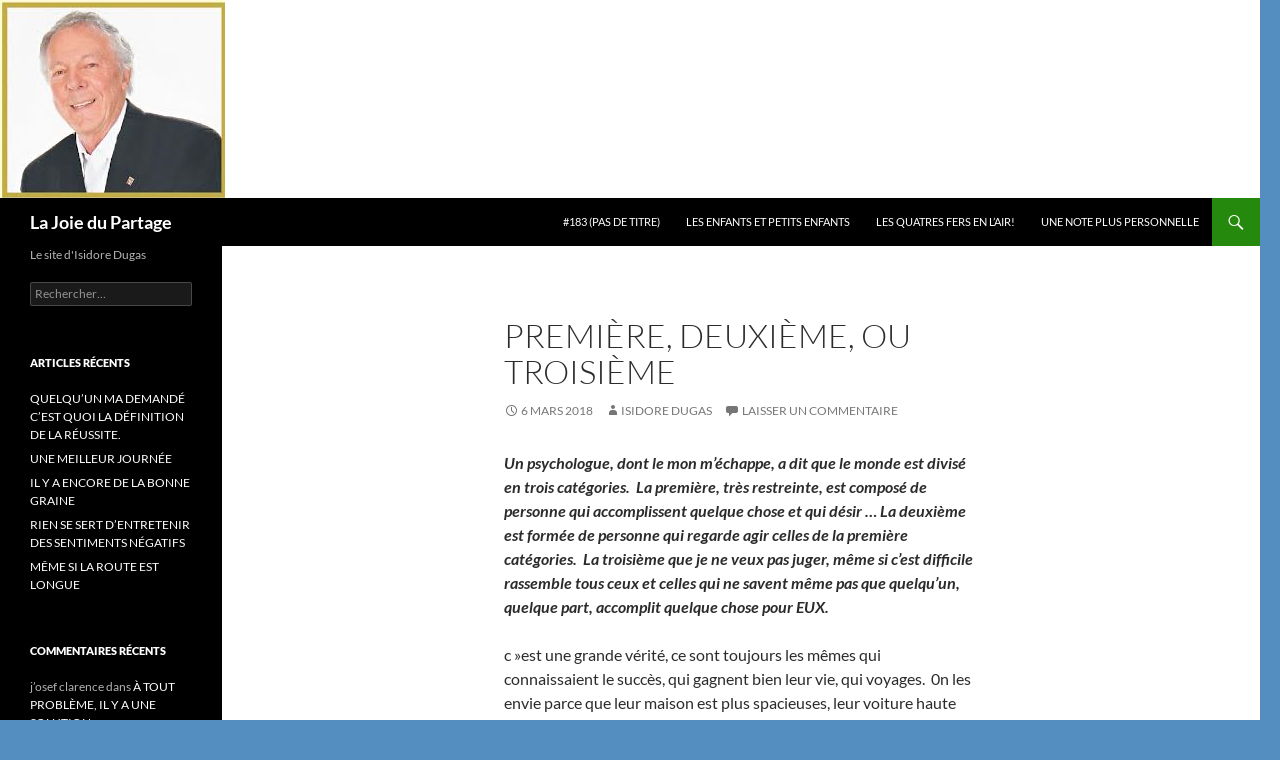

--- FILE ---
content_type: text/html; charset=UTF-8
request_url: https://lajoiedupartage.com/2018/03/06/premiere-deuxieme-ou-troisieme/
body_size: 9465
content:
<!DOCTYPE html>
<html lang="fr-FR">
<head>
	<meta charset="UTF-8">
	<meta name="viewport" content="width=device-width, initial-scale=1.0">
	<title>PREMIÈRE, DEUXIÈME, OU TROISIÈME | La Joie du Partage</title>
	<link rel="profile" href="https://gmpg.org/xfn/11">
	<link rel="pingback" href="https://lajoiedupartage.com/xmlrpc.php">
	<meta name='robots' content='max-image-preview:large' />
<link rel="alternate" type="application/rss+xml" title="La Joie du Partage &raquo; Flux" href="https://lajoiedupartage.com/feed/" />
<link rel="alternate" type="application/rss+xml" title="La Joie du Partage &raquo; Flux des commentaires" href="https://lajoiedupartage.com/comments/feed/" />
<link rel="alternate" type="application/rss+xml" title="La Joie du Partage &raquo; PREMIÈRE, DEUXIÈME, OU TROISIÈME Flux des commentaires" href="https://lajoiedupartage.com/2018/03/06/premiere-deuxieme-ou-troisieme/feed/" />
<link rel="alternate" title="oEmbed (JSON)" type="application/json+oembed" href="https://lajoiedupartage.com/wp-json/oembed/1.0/embed?url=https%3A%2F%2Flajoiedupartage.com%2F2018%2F03%2F06%2Fpremiere-deuxieme-ou-troisieme%2F" />
<link rel="alternate" title="oEmbed (XML)" type="text/xml+oembed" href="https://lajoiedupartage.com/wp-json/oembed/1.0/embed?url=https%3A%2F%2Flajoiedupartage.com%2F2018%2F03%2F06%2Fpremiere-deuxieme-ou-troisieme%2F&#038;format=xml" />
<style id='wp-img-auto-sizes-contain-inline-css'>
img:is([sizes=auto i],[sizes^="auto," i]){contain-intrinsic-size:3000px 1500px}
/*# sourceURL=wp-img-auto-sizes-contain-inline-css */
</style>
<style id='wp-emoji-styles-inline-css'>

	img.wp-smiley, img.emoji {
		display: inline !important;
		border: none !important;
		box-shadow: none !important;
		height: 1em !important;
		width: 1em !important;
		margin: 0 0.07em !important;
		vertical-align: -0.1em !important;
		background: none !important;
		padding: 0 !important;
	}
/*# sourceURL=wp-emoji-styles-inline-css */
</style>
<style id='wp-block-library-inline-css'>
:root{--wp-block-synced-color:#7a00df;--wp-block-synced-color--rgb:122,0,223;--wp-bound-block-color:var(--wp-block-synced-color);--wp-editor-canvas-background:#ddd;--wp-admin-theme-color:#007cba;--wp-admin-theme-color--rgb:0,124,186;--wp-admin-theme-color-darker-10:#006ba1;--wp-admin-theme-color-darker-10--rgb:0,107,160.5;--wp-admin-theme-color-darker-20:#005a87;--wp-admin-theme-color-darker-20--rgb:0,90,135;--wp-admin-border-width-focus:2px}@media (min-resolution:192dpi){:root{--wp-admin-border-width-focus:1.5px}}.wp-element-button{cursor:pointer}:root .has-very-light-gray-background-color{background-color:#eee}:root .has-very-dark-gray-background-color{background-color:#313131}:root .has-very-light-gray-color{color:#eee}:root .has-very-dark-gray-color{color:#313131}:root .has-vivid-green-cyan-to-vivid-cyan-blue-gradient-background{background:linear-gradient(135deg,#00d084,#0693e3)}:root .has-purple-crush-gradient-background{background:linear-gradient(135deg,#34e2e4,#4721fb 50%,#ab1dfe)}:root .has-hazy-dawn-gradient-background{background:linear-gradient(135deg,#faaca8,#dad0ec)}:root .has-subdued-olive-gradient-background{background:linear-gradient(135deg,#fafae1,#67a671)}:root .has-atomic-cream-gradient-background{background:linear-gradient(135deg,#fdd79a,#004a59)}:root .has-nightshade-gradient-background{background:linear-gradient(135deg,#330968,#31cdcf)}:root .has-midnight-gradient-background{background:linear-gradient(135deg,#020381,#2874fc)}:root{--wp--preset--font-size--normal:16px;--wp--preset--font-size--huge:42px}.has-regular-font-size{font-size:1em}.has-larger-font-size{font-size:2.625em}.has-normal-font-size{font-size:var(--wp--preset--font-size--normal)}.has-huge-font-size{font-size:var(--wp--preset--font-size--huge)}.has-text-align-center{text-align:center}.has-text-align-left{text-align:left}.has-text-align-right{text-align:right}.has-fit-text{white-space:nowrap!important}#end-resizable-editor-section{display:none}.aligncenter{clear:both}.items-justified-left{justify-content:flex-start}.items-justified-center{justify-content:center}.items-justified-right{justify-content:flex-end}.items-justified-space-between{justify-content:space-between}.screen-reader-text{border:0;clip-path:inset(50%);height:1px;margin:-1px;overflow:hidden;padding:0;position:absolute;width:1px;word-wrap:normal!important}.screen-reader-text:focus{background-color:#ddd;clip-path:none;color:#444;display:block;font-size:1em;height:auto;left:5px;line-height:normal;padding:15px 23px 14px;text-decoration:none;top:5px;width:auto;z-index:100000}html :where(.has-border-color){border-style:solid}html :where([style*=border-top-color]){border-top-style:solid}html :where([style*=border-right-color]){border-right-style:solid}html :where([style*=border-bottom-color]){border-bottom-style:solid}html :where([style*=border-left-color]){border-left-style:solid}html :where([style*=border-width]){border-style:solid}html :where([style*=border-top-width]){border-top-style:solid}html :where([style*=border-right-width]){border-right-style:solid}html :where([style*=border-bottom-width]){border-bottom-style:solid}html :where([style*=border-left-width]){border-left-style:solid}html :where(img[class*=wp-image-]){height:auto;max-width:100%}:where(figure){margin:0 0 1em}html :where(.is-position-sticky){--wp-admin--admin-bar--position-offset:var(--wp-admin--admin-bar--height,0px)}@media screen and (max-width:600px){html :where(.is-position-sticky){--wp-admin--admin-bar--position-offset:0px}}

/*# sourceURL=wp-block-library-inline-css */
</style><style id='global-styles-inline-css'>
:root{--wp--preset--aspect-ratio--square: 1;--wp--preset--aspect-ratio--4-3: 4/3;--wp--preset--aspect-ratio--3-4: 3/4;--wp--preset--aspect-ratio--3-2: 3/2;--wp--preset--aspect-ratio--2-3: 2/3;--wp--preset--aspect-ratio--16-9: 16/9;--wp--preset--aspect-ratio--9-16: 9/16;--wp--preset--color--black: #000;--wp--preset--color--cyan-bluish-gray: #abb8c3;--wp--preset--color--white: #fff;--wp--preset--color--pale-pink: #f78da7;--wp--preset--color--vivid-red: #cf2e2e;--wp--preset--color--luminous-vivid-orange: #ff6900;--wp--preset--color--luminous-vivid-amber: #fcb900;--wp--preset--color--light-green-cyan: #7bdcb5;--wp--preset--color--vivid-green-cyan: #00d084;--wp--preset--color--pale-cyan-blue: #8ed1fc;--wp--preset--color--vivid-cyan-blue: #0693e3;--wp--preset--color--vivid-purple: #9b51e0;--wp--preset--color--green: #24890d;--wp--preset--color--dark-gray: #2b2b2b;--wp--preset--color--medium-gray: #767676;--wp--preset--color--light-gray: #f5f5f5;--wp--preset--gradient--vivid-cyan-blue-to-vivid-purple: linear-gradient(135deg,rgb(6,147,227) 0%,rgb(155,81,224) 100%);--wp--preset--gradient--light-green-cyan-to-vivid-green-cyan: linear-gradient(135deg,rgb(122,220,180) 0%,rgb(0,208,130) 100%);--wp--preset--gradient--luminous-vivid-amber-to-luminous-vivid-orange: linear-gradient(135deg,rgb(252,185,0) 0%,rgb(255,105,0) 100%);--wp--preset--gradient--luminous-vivid-orange-to-vivid-red: linear-gradient(135deg,rgb(255,105,0) 0%,rgb(207,46,46) 100%);--wp--preset--gradient--very-light-gray-to-cyan-bluish-gray: linear-gradient(135deg,rgb(238,238,238) 0%,rgb(169,184,195) 100%);--wp--preset--gradient--cool-to-warm-spectrum: linear-gradient(135deg,rgb(74,234,220) 0%,rgb(151,120,209) 20%,rgb(207,42,186) 40%,rgb(238,44,130) 60%,rgb(251,105,98) 80%,rgb(254,248,76) 100%);--wp--preset--gradient--blush-light-purple: linear-gradient(135deg,rgb(255,206,236) 0%,rgb(152,150,240) 100%);--wp--preset--gradient--blush-bordeaux: linear-gradient(135deg,rgb(254,205,165) 0%,rgb(254,45,45) 50%,rgb(107,0,62) 100%);--wp--preset--gradient--luminous-dusk: linear-gradient(135deg,rgb(255,203,112) 0%,rgb(199,81,192) 50%,rgb(65,88,208) 100%);--wp--preset--gradient--pale-ocean: linear-gradient(135deg,rgb(255,245,203) 0%,rgb(182,227,212) 50%,rgb(51,167,181) 100%);--wp--preset--gradient--electric-grass: linear-gradient(135deg,rgb(202,248,128) 0%,rgb(113,206,126) 100%);--wp--preset--gradient--midnight: linear-gradient(135deg,rgb(2,3,129) 0%,rgb(40,116,252) 100%);--wp--preset--font-size--small: 13px;--wp--preset--font-size--medium: 20px;--wp--preset--font-size--large: 36px;--wp--preset--font-size--x-large: 42px;--wp--preset--spacing--20: 0.44rem;--wp--preset--spacing--30: 0.67rem;--wp--preset--spacing--40: 1rem;--wp--preset--spacing--50: 1.5rem;--wp--preset--spacing--60: 2.25rem;--wp--preset--spacing--70: 3.38rem;--wp--preset--spacing--80: 5.06rem;--wp--preset--shadow--natural: 6px 6px 9px rgba(0, 0, 0, 0.2);--wp--preset--shadow--deep: 12px 12px 50px rgba(0, 0, 0, 0.4);--wp--preset--shadow--sharp: 6px 6px 0px rgba(0, 0, 0, 0.2);--wp--preset--shadow--outlined: 6px 6px 0px -3px rgb(255, 255, 255), 6px 6px rgb(0, 0, 0);--wp--preset--shadow--crisp: 6px 6px 0px rgb(0, 0, 0);}:where(.is-layout-flex){gap: 0.5em;}:where(.is-layout-grid){gap: 0.5em;}body .is-layout-flex{display: flex;}.is-layout-flex{flex-wrap: wrap;align-items: center;}.is-layout-flex > :is(*, div){margin: 0;}body .is-layout-grid{display: grid;}.is-layout-grid > :is(*, div){margin: 0;}:where(.wp-block-columns.is-layout-flex){gap: 2em;}:where(.wp-block-columns.is-layout-grid){gap: 2em;}:where(.wp-block-post-template.is-layout-flex){gap: 1.25em;}:where(.wp-block-post-template.is-layout-grid){gap: 1.25em;}.has-black-color{color: var(--wp--preset--color--black) !important;}.has-cyan-bluish-gray-color{color: var(--wp--preset--color--cyan-bluish-gray) !important;}.has-white-color{color: var(--wp--preset--color--white) !important;}.has-pale-pink-color{color: var(--wp--preset--color--pale-pink) !important;}.has-vivid-red-color{color: var(--wp--preset--color--vivid-red) !important;}.has-luminous-vivid-orange-color{color: var(--wp--preset--color--luminous-vivid-orange) !important;}.has-luminous-vivid-amber-color{color: var(--wp--preset--color--luminous-vivid-amber) !important;}.has-light-green-cyan-color{color: var(--wp--preset--color--light-green-cyan) !important;}.has-vivid-green-cyan-color{color: var(--wp--preset--color--vivid-green-cyan) !important;}.has-pale-cyan-blue-color{color: var(--wp--preset--color--pale-cyan-blue) !important;}.has-vivid-cyan-blue-color{color: var(--wp--preset--color--vivid-cyan-blue) !important;}.has-vivid-purple-color{color: var(--wp--preset--color--vivid-purple) !important;}.has-black-background-color{background-color: var(--wp--preset--color--black) !important;}.has-cyan-bluish-gray-background-color{background-color: var(--wp--preset--color--cyan-bluish-gray) !important;}.has-white-background-color{background-color: var(--wp--preset--color--white) !important;}.has-pale-pink-background-color{background-color: var(--wp--preset--color--pale-pink) !important;}.has-vivid-red-background-color{background-color: var(--wp--preset--color--vivid-red) !important;}.has-luminous-vivid-orange-background-color{background-color: var(--wp--preset--color--luminous-vivid-orange) !important;}.has-luminous-vivid-amber-background-color{background-color: var(--wp--preset--color--luminous-vivid-amber) !important;}.has-light-green-cyan-background-color{background-color: var(--wp--preset--color--light-green-cyan) !important;}.has-vivid-green-cyan-background-color{background-color: var(--wp--preset--color--vivid-green-cyan) !important;}.has-pale-cyan-blue-background-color{background-color: var(--wp--preset--color--pale-cyan-blue) !important;}.has-vivid-cyan-blue-background-color{background-color: var(--wp--preset--color--vivid-cyan-blue) !important;}.has-vivid-purple-background-color{background-color: var(--wp--preset--color--vivid-purple) !important;}.has-black-border-color{border-color: var(--wp--preset--color--black) !important;}.has-cyan-bluish-gray-border-color{border-color: var(--wp--preset--color--cyan-bluish-gray) !important;}.has-white-border-color{border-color: var(--wp--preset--color--white) !important;}.has-pale-pink-border-color{border-color: var(--wp--preset--color--pale-pink) !important;}.has-vivid-red-border-color{border-color: var(--wp--preset--color--vivid-red) !important;}.has-luminous-vivid-orange-border-color{border-color: var(--wp--preset--color--luminous-vivid-orange) !important;}.has-luminous-vivid-amber-border-color{border-color: var(--wp--preset--color--luminous-vivid-amber) !important;}.has-light-green-cyan-border-color{border-color: var(--wp--preset--color--light-green-cyan) !important;}.has-vivid-green-cyan-border-color{border-color: var(--wp--preset--color--vivid-green-cyan) !important;}.has-pale-cyan-blue-border-color{border-color: var(--wp--preset--color--pale-cyan-blue) !important;}.has-vivid-cyan-blue-border-color{border-color: var(--wp--preset--color--vivid-cyan-blue) !important;}.has-vivid-purple-border-color{border-color: var(--wp--preset--color--vivid-purple) !important;}.has-vivid-cyan-blue-to-vivid-purple-gradient-background{background: var(--wp--preset--gradient--vivid-cyan-blue-to-vivid-purple) !important;}.has-light-green-cyan-to-vivid-green-cyan-gradient-background{background: var(--wp--preset--gradient--light-green-cyan-to-vivid-green-cyan) !important;}.has-luminous-vivid-amber-to-luminous-vivid-orange-gradient-background{background: var(--wp--preset--gradient--luminous-vivid-amber-to-luminous-vivid-orange) !important;}.has-luminous-vivid-orange-to-vivid-red-gradient-background{background: var(--wp--preset--gradient--luminous-vivid-orange-to-vivid-red) !important;}.has-very-light-gray-to-cyan-bluish-gray-gradient-background{background: var(--wp--preset--gradient--very-light-gray-to-cyan-bluish-gray) !important;}.has-cool-to-warm-spectrum-gradient-background{background: var(--wp--preset--gradient--cool-to-warm-spectrum) !important;}.has-blush-light-purple-gradient-background{background: var(--wp--preset--gradient--blush-light-purple) !important;}.has-blush-bordeaux-gradient-background{background: var(--wp--preset--gradient--blush-bordeaux) !important;}.has-luminous-dusk-gradient-background{background: var(--wp--preset--gradient--luminous-dusk) !important;}.has-pale-ocean-gradient-background{background: var(--wp--preset--gradient--pale-ocean) !important;}.has-electric-grass-gradient-background{background: var(--wp--preset--gradient--electric-grass) !important;}.has-midnight-gradient-background{background: var(--wp--preset--gradient--midnight) !important;}.has-small-font-size{font-size: var(--wp--preset--font-size--small) !important;}.has-medium-font-size{font-size: var(--wp--preset--font-size--medium) !important;}.has-large-font-size{font-size: var(--wp--preset--font-size--large) !important;}.has-x-large-font-size{font-size: var(--wp--preset--font-size--x-large) !important;}
/*# sourceURL=global-styles-inline-css */
</style>

<style id='classic-theme-styles-inline-css'>
/*! This file is auto-generated */
.wp-block-button__link{color:#fff;background-color:#32373c;border-radius:9999px;box-shadow:none;text-decoration:none;padding:calc(.667em + 2px) calc(1.333em + 2px);font-size:1.125em}.wp-block-file__button{background:#32373c;color:#fff;text-decoration:none}
/*# sourceURL=/wp-includes/css/classic-themes.min.css */
</style>
<link rel='stylesheet' id='twentyfourteen-lato-css' href='https://lajoiedupartage.com/wp-content/themes/twentyfourteen/fonts/font-lato.css?ver=20230328' media='all' />
<link rel='stylesheet' id='genericons-css' href='https://lajoiedupartage.com/wp-content/themes/twentyfourteen/genericons/genericons.css?ver=20251101' media='all' />
<link rel='stylesheet' id='twentyfourteen-style-css' href='https://lajoiedupartage.com/wp-content/themes/twentyfourteen/style.css?ver=20251202' media='all' />
<link rel='stylesheet' id='twentyfourteen-block-style-css' href='https://lajoiedupartage.com/wp-content/themes/twentyfourteen/css/blocks.css?ver=20250715' media='all' />
<script src="https://lajoiedupartage.com/wp-includes/js/jquery/jquery.min.js?ver=3.7.1" id="jquery-core-js"></script>
<script src="https://lajoiedupartage.com/wp-includes/js/jquery/jquery-migrate.min.js?ver=3.4.1" id="jquery-migrate-js"></script>
<script src="https://lajoiedupartage.com/wp-content/themes/twentyfourteen/js/functions.js?ver=20250729" id="twentyfourteen-script-js" defer data-wp-strategy="defer"></script>
<link rel="https://api.w.org/" href="https://lajoiedupartage.com/wp-json/" /><link rel="alternate" title="JSON" type="application/json" href="https://lajoiedupartage.com/wp-json/wp/v2/posts/1619" /><link rel="EditURI" type="application/rsd+xml" title="RSD" href="https://lajoiedupartage.com/xmlrpc.php?rsd" />
<meta name="generator" content="WordPress 6.9" />
<link rel="canonical" href="https://lajoiedupartage.com/2018/03/06/premiere-deuxieme-ou-troisieme/" />
<link rel='shortlink' href='https://lajoiedupartage.com/?p=1619' />
<style>.recentcomments a{display:inline !important;padding:0 !important;margin:0 !important;}</style>		<style type="text/css" id="twentyfourteen-header-css">
				.site-title a {
			color: #ffffff;
		}
		</style>
		<style id="custom-background-css">
body.custom-background { background-color: #548dbf; background-image: url("https://lajoiedupartage.com/wp-content/uploads/2016/04/Un-Acadien-dérangeant.jpg"); background-position: center top; background-size: auto; background-repeat: no-repeat; background-attachment: scroll; }
</style>
	</head>

<body class="wp-singular post-template-default single single-post postid-1619 single-format-standard custom-background wp-embed-responsive wp-theme-twentyfourteen group-blog header-image full-width singular">
<a class="screen-reader-text skip-link" href="#content">
	Aller au contenu</a>
<div id="page" class="hfeed site">
			<div id="site-header">
		<a href="https://lajoiedupartage.com/" rel="home" >
			<img src="https://lajoiedupartage.com/wp-content/uploads/2016/04/Photo_Isidore.png" width="225" height="198" alt="La Joie du Partage" decoding="async" />		</a>
	</div>
	
	<header id="masthead" class="site-header">
		<div class="header-main">
							<h1 class="site-title"><a href="https://lajoiedupartage.com/" rel="home" >La Joie du Partage</a></h1>
			
			<div class="search-toggle">
				<a href="#search-container" class="screen-reader-text" aria-expanded="false" aria-controls="search-container">
					Recherche				</a>
			</div>

			<nav id="primary-navigation" class="site-navigation primary-navigation">
				<button class="menu-toggle">Menu principal</button>
				<div id="primary-menu" class="nav-menu"><ul>
<li class="page_item page-item-183"><a href="https://lajoiedupartage.com/183-2/">#183 (pas de titre)</a></li>
<li class="page_item page-item-1935"><a href="https://lajoiedupartage.com/les-enfants-et-petits-enfants/">LES ENFANTS ET PETITS ENFANTS</a></li>
<li class="page_item page-item-1927"><a href="https://lajoiedupartage.com/les-quatres-fers-en-lair/">LES QUATRES FERS EN L&rsquo;AIR!</a></li>
<li class="page_item page-item-1309"><a href="https://lajoiedupartage.com/une-note-plus-personnelle/">UNE NOTE PLUS PERSONNELLE</a></li>
</ul></div>
			</nav>
		</div>

		<div id="search-container" class="search-box-wrapper hide">
			<div class="search-box">
				<form role="search" method="get" class="search-form" action="https://lajoiedupartage.com/">
				<label>
					<span class="screen-reader-text">Rechercher :</span>
					<input type="search" class="search-field" placeholder="Rechercher…" value="" name="s" />
				</label>
				<input type="submit" class="search-submit" value="Rechercher" />
			</form>			</div>
		</div>
	</header><!-- #masthead -->

	<div id="main" class="site-main">

	<div id="primary" class="content-area">
		<div id="content" class="site-content" role="main">
			
<article id="post-1619" class="post-1619 post type-post status-publish format-standard hentry category-uncategorized">
	
	<header class="entry-header">
		<h1 class="entry-title">PREMIÈRE, DEUXIÈME, OU TROISIÈME</h1>
		<div class="entry-meta">
			<span class="entry-date"><a href="https://lajoiedupartage.com/2018/03/06/premiere-deuxieme-ou-troisieme/" rel="bookmark"><time class="entry-date" datetime="2018-03-06T14:44:06-03:00">6 mars 2018</time></a></span> <span class="byline"><span class="author vcard"><a class="url fn n" href="https://lajoiedupartage.com/author/isidore/" rel="author">Isidore Dugas</a></span></span>			<span class="comments-link"><a href="https://lajoiedupartage.com/2018/03/06/premiere-deuxieme-ou-troisieme/#respond">Laisser un commentaire</a></span>
						</div><!-- .entry-meta -->
	</header><!-- .entry-header -->

		<div class="entry-content">
		<p><strong><em>Un psychologue, dont le mon m&rsquo;échappe, a dit que le monde est divisé en trois catégories.  La première, très restreinte, est composé de personne qui accomplissent quelque chose et qui désir &#8230; La deuxième est formée de personne qui regarde agir celles de la première catégories.  La troisième que je ne veux pas juger, même si c&rsquo;est difficile rassemble tous ceux et celles qui ne savent même pas que quelqu&rsquo;un, quelque part, accomplit quelque chose pour EUX. </em></strong></p>
<p>c »est une grande vérité, ce sont toujours les mêmes qui connaissaient le succès, qui gagnent bien leur vie, qui voyages.  0n les envie parce que leur maison est plus spacieuses, leur voiture haute gamme est plus récente. Leur compte en banque bien garni avec un bon budget équilibré qui leur indique qu&rsquo;il peuvent s&rsquo;envoler vers le  soleil  au mois de février et à l&rsquo;été , en Europe avec les enfants.</p>
<p><strong><em>Quelle chance pour eux, et quelle injustice pour les autres.  On n&rsquo;a souvent tendance à croire que les mieux nantis que les autres ont obtenu tout de la vie comme par magie, alors qu&rsquo;ils l&rsquo;ont sûrement gagné durement leur extra .  »  LES REPAS  GRATRUIT, N&rsquo;EXISTE PAS  »  </em></strong></p>
<p><strong><em>La vie est pour chacun ce qu&rsquo;il décide.  Je regarde des handicapés , des gens malades, amoindri par une santé fragile qui malgré tout gagne leur vie et refuse de se faire vivre.  J&rsquo;ai énormément de l&rsquo;admiration pour ces gens là qui refusent  même l&rsquo;assurance emplois ou autres assurances.  Un de mes bon amis à toujours eu de la difficulté à marcher avec sa jambe plus coute que l&rsquo;autre, accepter un travail debout pour un petit salaire:  Il me dit en souriant, c&rsquo;est dur, mais au moins je travail et je gagne ma vie.</em></strong></p>
<p><strong><em>En choisissant de regarder faire les autres, on choisissant de ne pas développer ses talents et son potentiel, c&rsquo;est choisir sois la paresse, où la dérive .  J&rsquo;ai vu des gens pleins de talents qui fait rien, préférant un travail saisonnier avec comme but et objectif, l&rsquo;assurance emplois.   » Le minimum comme choix  »  </em></strong></p>
<p><strong><em>Le papa François :  « Être heureux n&rsquo;est pas une facilité du destin, mais bien une réussite pour ceux et celles qui peuvent voyager en eux-mêmes</em></strong><strong><em> « </em></strong></p>
<p>J&rsquo;ai compris qu&rsquo;à chaque jour qui passe, il faut tendre la main à quelqu&rsquo;un.</p>
<p>Isidore</p>
<p>&nbsp;</p>
<p>&nbsp;</p>
	</div><!-- .entry-content -->
	
	</article><!-- #post-1619 -->
		<nav class="navigation post-navigation">
		<h1 class="screen-reader-text">
			Navigation des articles		</h1>
		<div class="nav-links">
			<a href="https://lajoiedupartage.com/2018/03/05/arretez-vous-quelque-instant-svp/" rel="prev"><span class="meta-nav">Article précédent</span>ARRÊTEZ- VOUS QUELQUE INSTANT SVP</a><a href="https://lajoiedupartage.com/2018/03/07/le-controle-de-votre-vie/" rel="next"><span class="meta-nav">Article suivant</span>LE CONTRÔLE DE VOTRE VIE</a>			</div><!-- .nav-links -->
		</nav><!-- .navigation -->
		
<div id="comments" class="comments-area">

	
		<div id="respond" class="comment-respond">
		<h3 id="reply-title" class="comment-reply-title">Laisser un commentaire <small><a rel="nofollow" id="cancel-comment-reply-link" href="/2018/03/06/premiere-deuxieme-ou-troisieme/#respond" style="display:none;">Annuler la réponse</a></small></h3><form action="https://lajoiedupartage.com/wp-comments-post.php" method="post" id="commentform" class="comment-form"><p class="comment-notes"><span id="email-notes">Votre adresse e-mail ne sera pas publiée.</span> <span class="required-field-message">Les champs obligatoires sont indiqués avec <span class="required">*</span></span></p><p class="comment-form-comment"><label for="comment">Commentaire <span class="required">*</span></label> <textarea id="comment" name="comment" cols="45" rows="8" maxlength="65525" required></textarea></p><p class="comment-form-author"><label for="author">Nom <span class="required">*</span></label> <input id="author" name="author" type="text" value="" size="30" maxlength="245" autocomplete="name" required /></p>
<p class="comment-form-email"><label for="email">E-mail <span class="required">*</span></label> <input id="email" name="email" type="email" value="" size="30" maxlength="100" aria-describedby="email-notes" autocomplete="email" required /></p>
<p class="comment-form-url"><label for="url">Site web</label> <input id="url" name="url" type="url" value="" size="30" maxlength="200" autocomplete="url" /></p>
<p class="form-submit"><input name="submit" type="submit" id="submit" class="submit" value="Laisser un commentaire" /> <input type='hidden' name='comment_post_ID' value='1619' id='comment_post_ID' />
<input type='hidden' name='comment_parent' id='comment_parent' value='0' />
</p></form>	</div><!-- #respond -->
	
</div><!-- #comments -->
		</div><!-- #content -->
	</div><!-- #primary -->

<div id="secondary">
		<h2 class="site-description">Le site d&#039;Isidore Dugas</h2>
	
	
		<div id="primary-sidebar" class="primary-sidebar widget-area" role="complementary">
		<aside id="search-2" class="widget widget_search"><form role="search" method="get" class="search-form" action="https://lajoiedupartage.com/">
				<label>
					<span class="screen-reader-text">Rechercher :</span>
					<input type="search" class="search-field" placeholder="Rechercher…" value="" name="s" />
				</label>
				<input type="submit" class="search-submit" value="Rechercher" />
			</form></aside>
		<aside id="recent-posts-2" class="widget widget_recent_entries">
		<h1 class="widget-title">Articles récents</h1><nav aria-label="Articles récents">
		<ul>
											<li>
					<a href="https://lajoiedupartage.com/2026/01/18/quelquun-ma-demande-cest-quoi-la-definition-de-la-reussite/">QUELQU&rsquo;UN MA DEMANDÉ C&rsquo;EST QUOI LA DÉFINITION DE LA RÉUSSITE.</a>
									</li>
											<li>
					<a href="https://lajoiedupartage.com/2026/01/16/une-meilleur-journee/">UNE MEILLEUR JOURNÉE</a>
									</li>
											<li>
					<a href="https://lajoiedupartage.com/2026/01/14/il-y-a-encore-de-la-bonne-graine/">IL Y A ENCORE DE LA BONNE GRAINE</a>
									</li>
											<li>
					<a href="https://lajoiedupartage.com/2026/01/11/rien-se-sert-dentretenir-des-sentiments-negatifs/">RIEN SE SERT D&rsquo;ENTRETENIR DES SENTIMENTS NÉGATIFS</a>
									</li>
											<li>
					<a href="https://lajoiedupartage.com/2026/01/09/meme-si-la-route-est-longue/">MÊME SI LA ROUTE EST LONGUE</a>
									</li>
					</ul>

		</nav></aside><aside id="recent-comments-2" class="widget widget_recent_comments"><h1 class="widget-title">Commentaires récents</h1><nav aria-label="Commentaires récents"><ul id="recentcomments"><li class="recentcomments"><span class="comment-author-link">j’osef clarence</span> dans <a href="https://lajoiedupartage.com/2025/11/15/a-tout-probleme-il-y-a-une-solution/#comment-430">À TOUT PROBLÈME, IL Y A UNE SOLUTION</a></li><li class="recentcomments"><span class="comment-author-link">Clarence Aube</span> dans <a href="https://lajoiedupartage.com/2025/10/17/personne-ne-peut-trouver-votre-tresor-a-votre-place/#comment-427">PERSONNE NE PEUT TROUVER VOTRE TRÉSOR À VOTRE PLACE</a></li><li class="recentcomments"><span class="comment-author-link">Clarence Aube</span> dans <a href="https://lajoiedupartage.com/2024/06/23/la-discipline-bon-sujet-pour-lun-mauvais-sujet-pour-lautre/#comment-362">LA DISCIPLINE, BON SUJET POUR L&rsquo;UN, MAUVAIS SUJET POUR L&rsquo;AUTRE</a></li><li class="recentcomments"><span class="comment-author-link">Clarence Aube</span> dans <a href="https://lajoiedupartage.com/2024/06/23/la-discipline-bon-sujet-pour-lun-mauvais-sujet-pour-lautre/#comment-361">LA DISCIPLINE, BON SUJET POUR L&rsquo;UN, MAUVAIS SUJET POUR L&rsquo;AUTRE</a></li><li class="recentcomments"><span class="comment-author-link">Gilberte Paulin</span> dans <a href="https://lajoiedupartage.com/2023/06/18/bonne-fete-des-peres/#comment-107">BONNE FÊTE DES PÈRES</a></li></ul></nav></aside><aside id="archives-2" class="widget widget_archive"><h1 class="widget-title">Archives</h1><nav aria-label="Archives">
			<ul>
					<li><a href='https://lajoiedupartage.com/2026/01/'>janvier 2026</a></li>
	<li><a href='https://lajoiedupartage.com/2025/12/'>décembre 2025</a></li>
	<li><a href='https://lajoiedupartage.com/2025/11/'>novembre 2025</a></li>
	<li><a href='https://lajoiedupartage.com/2025/10/'>octobre 2025</a></li>
	<li><a href='https://lajoiedupartage.com/2025/09/'>septembre 2025</a></li>
	<li><a href='https://lajoiedupartage.com/2025/01/'>janvier 2025</a></li>
	<li><a href='https://lajoiedupartage.com/2024/12/'>décembre 2024</a></li>
	<li><a href='https://lajoiedupartage.com/2024/11/'>novembre 2024</a></li>
	<li><a href='https://lajoiedupartage.com/2024/10/'>octobre 2024</a></li>
	<li><a href='https://lajoiedupartage.com/2024/09/'>septembre 2024</a></li>
	<li><a href='https://lajoiedupartage.com/2024/08/'>août 2024</a></li>
	<li><a href='https://lajoiedupartage.com/2024/07/'>juillet 2024</a></li>
	<li><a href='https://lajoiedupartage.com/2024/06/'>juin 2024</a></li>
	<li><a href='https://lajoiedupartage.com/2024/05/'>mai 2024</a></li>
	<li><a href='https://lajoiedupartage.com/2024/04/'>avril 2024</a></li>
	<li><a href='https://lajoiedupartage.com/2024/01/'>janvier 2024</a></li>
	<li><a href='https://lajoiedupartage.com/2023/12/'>décembre 2023</a></li>
	<li><a href='https://lajoiedupartage.com/2023/11/'>novembre 2023</a></li>
	<li><a href='https://lajoiedupartage.com/2023/09/'>septembre 2023</a></li>
	<li><a href='https://lajoiedupartage.com/2023/08/'>août 2023</a></li>
	<li><a href='https://lajoiedupartage.com/2023/07/'>juillet 2023</a></li>
	<li><a href='https://lajoiedupartage.com/2023/06/'>juin 2023</a></li>
	<li><a href='https://lajoiedupartage.com/2023/05/'>mai 2023</a></li>
	<li><a href='https://lajoiedupartage.com/2023/04/'>avril 2023</a></li>
	<li><a href='https://lajoiedupartage.com/2023/02/'>février 2023</a></li>
	<li><a href='https://lajoiedupartage.com/2023/01/'>janvier 2023</a></li>
	<li><a href='https://lajoiedupartage.com/2022/12/'>décembre 2022</a></li>
	<li><a href='https://lajoiedupartage.com/2022/11/'>novembre 2022</a></li>
	<li><a href='https://lajoiedupartage.com/2022/10/'>octobre 2022</a></li>
	<li><a href='https://lajoiedupartage.com/2022/09/'>septembre 2022</a></li>
	<li><a href='https://lajoiedupartage.com/2022/08/'>août 2022</a></li>
	<li><a href='https://lajoiedupartage.com/2022/07/'>juillet 2022</a></li>
	<li><a href='https://lajoiedupartage.com/2022/06/'>juin 2022</a></li>
	<li><a href='https://lajoiedupartage.com/2022/05/'>mai 2022</a></li>
	<li><a href='https://lajoiedupartage.com/2022/04/'>avril 2022</a></li>
	<li><a href='https://lajoiedupartage.com/2022/03/'>mars 2022</a></li>
	<li><a href='https://lajoiedupartage.com/2022/02/'>février 2022</a></li>
	<li><a href='https://lajoiedupartage.com/2022/01/'>janvier 2022</a></li>
	<li><a href='https://lajoiedupartage.com/2021/12/'>décembre 2021</a></li>
	<li><a href='https://lajoiedupartage.com/2021/11/'>novembre 2021</a></li>
	<li><a href='https://lajoiedupartage.com/2021/10/'>octobre 2021</a></li>
	<li><a href='https://lajoiedupartage.com/2021/09/'>septembre 2021</a></li>
	<li><a href='https://lajoiedupartage.com/2021/08/'>août 2021</a></li>
	<li><a href='https://lajoiedupartage.com/2021/07/'>juillet 2021</a></li>
	<li><a href='https://lajoiedupartage.com/2021/06/'>juin 2021</a></li>
	<li><a href='https://lajoiedupartage.com/2021/05/'>mai 2021</a></li>
	<li><a href='https://lajoiedupartage.com/2021/04/'>avril 2021</a></li>
	<li><a href='https://lajoiedupartage.com/2021/03/'>mars 2021</a></li>
	<li><a href='https://lajoiedupartage.com/2021/02/'>février 2021</a></li>
	<li><a href='https://lajoiedupartage.com/2021/01/'>janvier 2021</a></li>
	<li><a href='https://lajoiedupartage.com/2020/12/'>décembre 2020</a></li>
	<li><a href='https://lajoiedupartage.com/2020/11/'>novembre 2020</a></li>
	<li><a href='https://lajoiedupartage.com/2020/10/'>octobre 2020</a></li>
	<li><a href='https://lajoiedupartage.com/2020/09/'>septembre 2020</a></li>
	<li><a href='https://lajoiedupartage.com/2020/08/'>août 2020</a></li>
	<li><a href='https://lajoiedupartage.com/2020/07/'>juillet 2020</a></li>
	<li><a href='https://lajoiedupartage.com/2020/06/'>juin 2020</a></li>
	<li><a href='https://lajoiedupartage.com/2020/05/'>mai 2020</a></li>
	<li><a href='https://lajoiedupartage.com/2020/04/'>avril 2020</a></li>
	<li><a href='https://lajoiedupartage.com/2020/02/'>février 2020</a></li>
	<li><a href='https://lajoiedupartage.com/2020/01/'>janvier 2020</a></li>
	<li><a href='https://lajoiedupartage.com/2019/12/'>décembre 2019</a></li>
	<li><a href='https://lajoiedupartage.com/2019/11/'>novembre 2019</a></li>
	<li><a href='https://lajoiedupartage.com/2019/10/'>octobre 2019</a></li>
	<li><a href='https://lajoiedupartage.com/2019/09/'>septembre 2019</a></li>
	<li><a href='https://lajoiedupartage.com/2019/08/'>août 2019</a></li>
	<li><a href='https://lajoiedupartage.com/2019/07/'>juillet 2019</a></li>
	<li><a href='https://lajoiedupartage.com/2019/06/'>juin 2019</a></li>
	<li><a href='https://lajoiedupartage.com/2019/05/'>mai 2019</a></li>
	<li><a href='https://lajoiedupartage.com/2019/04/'>avril 2019</a></li>
	<li><a href='https://lajoiedupartage.com/2019/02/'>février 2019</a></li>
	<li><a href='https://lajoiedupartage.com/2019/01/'>janvier 2019</a></li>
	<li><a href='https://lajoiedupartage.com/2018/12/'>décembre 2018</a></li>
	<li><a href='https://lajoiedupartage.com/2018/11/'>novembre 2018</a></li>
	<li><a href='https://lajoiedupartage.com/2018/10/'>octobre 2018</a></li>
	<li><a href='https://lajoiedupartage.com/2018/09/'>septembre 2018</a></li>
	<li><a href='https://lajoiedupartage.com/2018/08/'>août 2018</a></li>
	<li><a href='https://lajoiedupartage.com/2018/07/'>juillet 2018</a></li>
	<li><a href='https://lajoiedupartage.com/2018/06/'>juin 2018</a></li>
	<li><a href='https://lajoiedupartage.com/2018/05/'>mai 2018</a></li>
	<li><a href='https://lajoiedupartage.com/2018/04/'>avril 2018</a></li>
	<li><a href='https://lajoiedupartage.com/2018/03/'>mars 2018</a></li>
	<li><a href='https://lajoiedupartage.com/2018/02/'>février 2018</a></li>
	<li><a href='https://lajoiedupartage.com/2018/01/'>janvier 2018</a></li>
	<li><a href='https://lajoiedupartage.com/2017/12/'>décembre 2017</a></li>
	<li><a href='https://lajoiedupartage.com/2017/11/'>novembre 2017</a></li>
	<li><a href='https://lajoiedupartage.com/2017/10/'>octobre 2017</a></li>
	<li><a href='https://lajoiedupartage.com/2017/09/'>septembre 2017</a></li>
	<li><a href='https://lajoiedupartage.com/2017/08/'>août 2017</a></li>
	<li><a href='https://lajoiedupartage.com/2017/07/'>juillet 2017</a></li>
	<li><a href='https://lajoiedupartage.com/2017/06/'>juin 2017</a></li>
	<li><a href='https://lajoiedupartage.com/2017/05/'>mai 2017</a></li>
	<li><a href='https://lajoiedupartage.com/2017/04/'>avril 2017</a></li>
	<li><a href='https://lajoiedupartage.com/2017/03/'>mars 2017</a></li>
	<li><a href='https://lajoiedupartage.com/2017/02/'>février 2017</a></li>
	<li><a href='https://lajoiedupartage.com/2017/01/'>janvier 2017</a></li>
	<li><a href='https://lajoiedupartage.com/2016/12/'>décembre 2016</a></li>
	<li><a href='https://lajoiedupartage.com/2016/11/'>novembre 2016</a></li>
	<li><a href='https://lajoiedupartage.com/2016/10/'>octobre 2016</a></li>
	<li><a href='https://lajoiedupartage.com/2016/09/'>septembre 2016</a></li>
	<li><a href='https://lajoiedupartage.com/2016/08/'>août 2016</a></li>
	<li><a href='https://lajoiedupartage.com/2016/07/'>juillet 2016</a></li>
	<li><a href='https://lajoiedupartage.com/2016/06/'>juin 2016</a></li>
	<li><a href='https://lajoiedupartage.com/2016/05/'>mai 2016</a></li>
	<li><a href='https://lajoiedupartage.com/2016/04/'>avril 2016</a></li>
	<li><a href='https://lajoiedupartage.com/2016/02/'>février 2016</a></li>
			</ul>

			</nav></aside><aside id="categories-2" class="widget widget_categories"><h1 class="widget-title">Catégories</h1><nav aria-label="Catégories">
			<ul>
					<li class="cat-item cat-item-1"><a href="https://lajoiedupartage.com/category/uncategorized/">Uncategorized</a>
</li>
			</ul>

			</nav></aside><aside id="meta-2" class="widget widget_meta"><h1 class="widget-title">Méta</h1><nav aria-label="Méta">
		<ul>
						<li><a href="https://lajoiedupartage.com/wp-login.php">Connexion</a></li>
			<li><a href="https://lajoiedupartage.com/feed/">Flux des publications</a></li>
			<li><a href="https://lajoiedupartage.com/comments/feed/">Flux des commentaires</a></li>

			<li><a href="https://fr.wordpress.org/">Site de WordPress-FR</a></li>
		</ul>

		</nav></aside>	</div><!-- #primary-sidebar -->
	</div><!-- #secondary -->

		</div><!-- #main -->

		<footer id="colophon" class="site-footer">

			
			<div class="site-info">
												<a href="https://wordpress.org/" class="imprint">
					Fièrement propulsé par WordPress				</a>
			</div><!-- .site-info -->
		</footer><!-- #colophon -->
	</div><!-- #page -->

	<script type="speculationrules">
{"prefetch":[{"source":"document","where":{"and":[{"href_matches":"/*"},{"not":{"href_matches":["/wp-*.php","/wp-admin/*","/wp-content/uploads/*","/wp-content/*","/wp-content/plugins/*","/wp-content/themes/twentyfourteen/*","/*\\?(.+)"]}},{"not":{"selector_matches":"a[rel~=\"nofollow\"]"}},{"not":{"selector_matches":".no-prefetch, .no-prefetch a"}}]},"eagerness":"conservative"}]}
</script>
<script src="https://lajoiedupartage.com/wp-includes/js/comment-reply.min.js?ver=6.9" id="comment-reply-js" async data-wp-strategy="async" fetchpriority="low"></script>
<script id="wp-emoji-settings" type="application/json">
{"baseUrl":"https://s.w.org/images/core/emoji/17.0.2/72x72/","ext":".png","svgUrl":"https://s.w.org/images/core/emoji/17.0.2/svg/","svgExt":".svg","source":{"concatemoji":"https://lajoiedupartage.com/wp-includes/js/wp-emoji-release.min.js?ver=6.9"}}
</script>
<script type="module">
/*! This file is auto-generated */
const a=JSON.parse(document.getElementById("wp-emoji-settings").textContent),o=(window._wpemojiSettings=a,"wpEmojiSettingsSupports"),s=["flag","emoji"];function i(e){try{var t={supportTests:e,timestamp:(new Date).valueOf()};sessionStorage.setItem(o,JSON.stringify(t))}catch(e){}}function c(e,t,n){e.clearRect(0,0,e.canvas.width,e.canvas.height),e.fillText(t,0,0);t=new Uint32Array(e.getImageData(0,0,e.canvas.width,e.canvas.height).data);e.clearRect(0,0,e.canvas.width,e.canvas.height),e.fillText(n,0,0);const a=new Uint32Array(e.getImageData(0,0,e.canvas.width,e.canvas.height).data);return t.every((e,t)=>e===a[t])}function p(e,t){e.clearRect(0,0,e.canvas.width,e.canvas.height),e.fillText(t,0,0);var n=e.getImageData(16,16,1,1);for(let e=0;e<n.data.length;e++)if(0!==n.data[e])return!1;return!0}function u(e,t,n,a){switch(t){case"flag":return n(e,"\ud83c\udff3\ufe0f\u200d\u26a7\ufe0f","\ud83c\udff3\ufe0f\u200b\u26a7\ufe0f")?!1:!n(e,"\ud83c\udde8\ud83c\uddf6","\ud83c\udde8\u200b\ud83c\uddf6")&&!n(e,"\ud83c\udff4\udb40\udc67\udb40\udc62\udb40\udc65\udb40\udc6e\udb40\udc67\udb40\udc7f","\ud83c\udff4\u200b\udb40\udc67\u200b\udb40\udc62\u200b\udb40\udc65\u200b\udb40\udc6e\u200b\udb40\udc67\u200b\udb40\udc7f");case"emoji":return!a(e,"\ud83e\u1fac8")}return!1}function f(e,t,n,a){let r;const o=(r="undefined"!=typeof WorkerGlobalScope&&self instanceof WorkerGlobalScope?new OffscreenCanvas(300,150):document.createElement("canvas")).getContext("2d",{willReadFrequently:!0}),s=(o.textBaseline="top",o.font="600 32px Arial",{});return e.forEach(e=>{s[e]=t(o,e,n,a)}),s}function r(e){var t=document.createElement("script");t.src=e,t.defer=!0,document.head.appendChild(t)}a.supports={everything:!0,everythingExceptFlag:!0},new Promise(t=>{let n=function(){try{var e=JSON.parse(sessionStorage.getItem(o));if("object"==typeof e&&"number"==typeof e.timestamp&&(new Date).valueOf()<e.timestamp+604800&&"object"==typeof e.supportTests)return e.supportTests}catch(e){}return null}();if(!n){if("undefined"!=typeof Worker&&"undefined"!=typeof OffscreenCanvas&&"undefined"!=typeof URL&&URL.createObjectURL&&"undefined"!=typeof Blob)try{var e="postMessage("+f.toString()+"("+[JSON.stringify(s),u.toString(),c.toString(),p.toString()].join(",")+"));",a=new Blob([e],{type:"text/javascript"});const r=new Worker(URL.createObjectURL(a),{name:"wpTestEmojiSupports"});return void(r.onmessage=e=>{i(n=e.data),r.terminate(),t(n)})}catch(e){}i(n=f(s,u,c,p))}t(n)}).then(e=>{for(const n in e)a.supports[n]=e[n],a.supports.everything=a.supports.everything&&a.supports[n],"flag"!==n&&(a.supports.everythingExceptFlag=a.supports.everythingExceptFlag&&a.supports[n]);var t;a.supports.everythingExceptFlag=a.supports.everythingExceptFlag&&!a.supports.flag,a.supports.everything||((t=a.source||{}).concatemoji?r(t.concatemoji):t.wpemoji&&t.twemoji&&(r(t.twemoji),r(t.wpemoji)))});
//# sourceURL=https://lajoiedupartage.com/wp-includes/js/wp-emoji-loader.min.js
</script>
</body>
</html>
